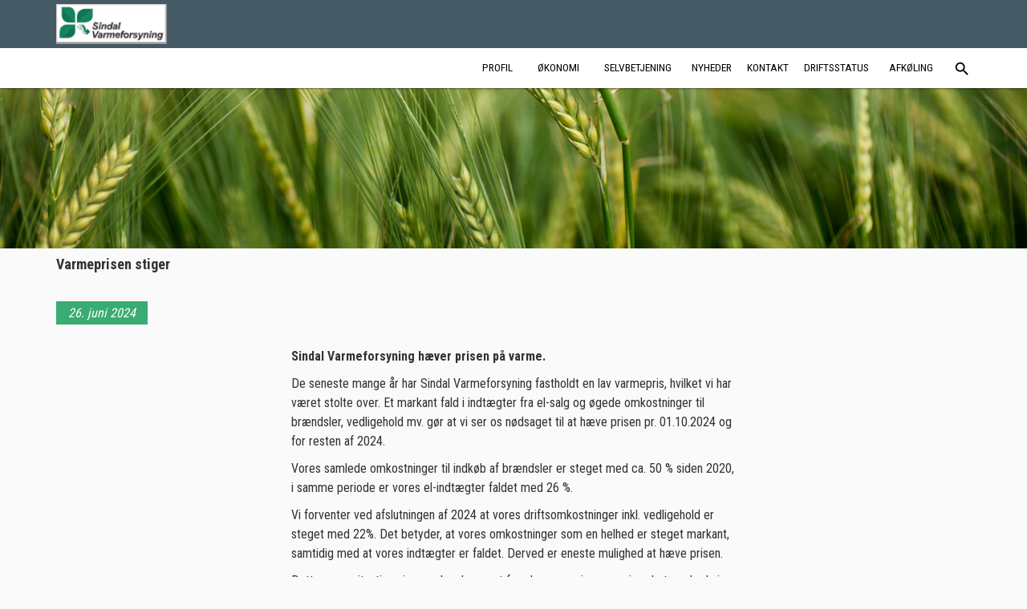

--- FILE ---
content_type: text/html; charset=utf-8
request_url: https://www.sindal-varmeforsyning.dk/nyheder/varmeprisen-stiger/
body_size: 63501
content:


<!DOCTYPE html>
<html lang="da">
<head>
  <meta http-equiv="content-type" content="text/html; charset=UTF-8">
  <meta charset="utf-8">
  <meta http-equiv="X-UA-Compatible" content="IE=edge">
  <meta name="viewport" content="width=device-width, initial-scale=1, viewport-fit=cover">

  <link rel="apple-touch-icon" sizes="180x180" href="/images/favicon/forsyning-web/apple-touch-icon.png">
  <link rel="icon" type="image/png" sizes="32x32" href="/images/favicon/forsyning-web/favicon-32x32.png">
  <link rel="icon" type="image/png" sizes="16x16" href="/images/favicon/forsyning-web/favicon-16x16.png">
  <link rel="manifest" href="/images/favicon/forsyning-web/site.webmanifest">
  <link rel="mask-icon" color="#89be44" href="/images/favicon/forsyning-web/safari-pinned-tab.svg">
  <link rel="shortcut icon" href="/images/favicon/forsyning-web/favicon.ico?v=2">
  <meta name="msapplication-TileColor" content="#da532c">
  <meta name="theme-color" content="#ffffff">
  

  <dffedb-cookie-consent version="2.0" page-reload="false"></dffedb-cookie-consent>

    <title>Varmeprisen stiger</title>
  <meta name="description" content="  Sindal Varmeforsyning h&#xE6;ver prisen p&#xE5; varme.  &#xA; De seneste mange &#xE5;r har Sindal Varmeforsyning fastholdt en lav varmepris, hvilket vi har v&#xE6;ret st..." />
  <meta property="og:title" content="Varmeprisen stiger" />
  <meta property="og:description" content="  Sindal Varmeforsyning h&#xE6;ver prisen p&#xE5; varme.  &#xA; De seneste mange &#xE5;r har Sindal Varmeforsyning fastholdt en lav varmepris, hvilket vi har v&#xE6;ret st..." />
  <meta property="og:image" content="https://www.sindal-varmeforsyning.dk/media/3528/groent-korn.jpg" />
  <meta name="robots" content="noindex" />


  

<!-- Matomo -->
<script>
    var _paq = window._paq = window._paq || [];
    /* tracker methods like "setCustomDimension" should be called before "trackPageView" */
    _paq.push(['trackPageView']);
    _paq.push(['enableLinkTracking']);
    (function () {
            _paq.push(['setTrackerUrl', '//matomo.eforsyning.dk/' + 'matomo.php']);
            _paq.push(['setSiteId', '2650'])

            var d = document, g = d.createElement('script'), s = d.getElementsByTagName('script')[0];
            g.async = true; g.src = '//matomo.eforsyning.dk/' + 'matomo.js'; s.parentNode.insertBefore(g, s);
    })();
</script>


  


  <link rel="stylesheet" href="https://fonts.googleapis.com/icon?family=Material&#x2B;Icons">
  <script type="text/javascript" src="//ajax.googleapis.com/ajax/libs/jquery/2.2.4/jquery.min.js"></script>
    <script>
        if (typeof navigator.serviceWorker !== 'undefined') {
            navigator.serviceWorker.register('/service-worker.js')
        }
    </script>

  <link rel="stylesheet" type="text/css" href="/styles/fonts/styles.css" />
  <link rel="stylesheet" type="text/css" href="/styles/css/jquery.fancybox.css" />
  <link rel="stylesheet" type="text/css" href="/styles/css/font-awesome.css" />
  <link rel="stylesheet" type="text/css" href="/styles/css/forsyning-web.css" />


  

    <link rel="stylesheet" href="/dist/e-forsyning/jasmin1.css" />
  <link rel="stylesheet" type="text/css" href="//fonts.googleapis.com/css?family=Roboto:300,400,500|Roboto+Condensed:300,500,700,regular|PT+Sans+Narrow:regular"><style>body {font-family: 'Roboto Condensed';font-weight: regular;}h1, h2, h3, h4, h5, .custom-footer-overskrift, #top-navbar a {font-family: 'Roboto Condensed';font-weight: 700;}#top-navbar a, #top-navbar span:not(.fa), .megamenu-pagetitle  {font-family: 'PT Sans Narrow';font-weight: 400 !important;}#TopMenuBar ul {text-transform: uppercase;}.navbar-logo span, .navbar-logo img { color: #ffffff }.nav-mobile .eforsyning-logged-off > a { background-color: #39ac73 !important; color: #ffffff !important; }#TopMenuBar nav li.level-0 > a > span:after, #TopMenuBar nav li.level-0 > button > span:after { border-color: #39ac73; }.color1 {   color: #39ac73 !important;} .bordercolor1 {   border-color: #39ac73 !important;} .borderbottomcolor1:hover, .borderbottomcolor1:active, .borderbottomcolor1:focus {   border-bottom-color: #39ac73 !important;} .megamenu-color1:hover, .megamenu-color1:active, .megamenu-color1:focus {   background-color: #39ac73 !important;} .backgroundcolor1 {   background-color: #39ac73 !important;   color: #ffffff !important;}.bordercolordarker1 {   border-color: #339A67 !important;} .colordarkest1 {   color: #2D895C !important;} .bordercolordarkest1 {   border-color: #2D895C !important;} .backgroundcolordarkest1 {   background-color: #2D895C !important;} .btn-background1 {background-color: #39ac73;border-color: #39ac73;border-radius: 0;} .btn-background1:hover, .btn-background1:focus, .btn-background1:active, .btn-background1.active {background-color: #339A67;border-color: #339A67;} .btn-color1, a.btn-color1 {color: #39ac73 !important;} .color2 {   color: #455a64 !important;} .bordercolor2 {   border-color: #455a64 !important;} .borderbottomcolor2:hover, .borderbottomcolor2:active, .borderbottomcolor2:focus {   border-bottom-color: #455a64 !important;} .megamenu-color2:hover, .megamenu-color2:active, .megamenu-color2:focus {   background-color: #455a64 !important;} .backgroundcolor2 {   background-color: #455a64 !important;   color: #ffffff !important;}.bordercolordarker2 {   border-color: #3E515A !important;} .colordarkest2 {   color: #374850 !important;} .bordercolordarkest2 {   border-color: #374850 !important;} .backgroundcolordarkest2 {   background-color: #374850 !important;} .btn-background2 {background-color: #455a64;border-color: #455a64;border-radius: 0;} .btn-background2:hover, .btn-background2:focus, .btn-background2:active, .btn-background2.active {background-color: #3E515A;border-color: #3E515A;} .btn-color2, a.btn-color2 {color: #455a64 !important;} .color3 {   color: #607D8B !important;} .bordercolor3 {   border-color: #607D8B !important;} .borderbottomcolor3:hover, .borderbottomcolor3:active, .borderbottomcolor3:focus {   border-bottom-color: #607D8B !important;} .megamenu-color3:hover, .megamenu-color3:active, .megamenu-color3:focus {   background-color: #607D8B !important;} .backgroundcolor3 {   background-color: #607D8B !important;   color: #ffffff !important;}.bordercolordarker3 {   border-color: #56707D !important;} .colordarkest3 {   color: #4C646F !important;} .bordercolordarkest3 {   border-color: #4C646F !important;} .backgroundcolordarkest3 {   background-color: #4C646F !important;} .btn-background3 {background-color: #607D8B;border-color: #607D8B;border-radius: 0;} .btn-background3:hover, .btn-background3:focus, .btn-background3:active, .btn-background3.active {background-color: #56707D;border-color: #56707D;} .btn-color3, a.btn-color3 {color: #607D8B !important;} .color4 {   color: #ebf1c7 !important;} .bordercolor4 {   border-color: #ebf1c7 !important;} .borderbottomcolor4:hover, .borderbottomcolor4:active, .borderbottomcolor4:focus {   border-bottom-color: #ebf1c7 !important;} .megamenu-color4:hover, .megamenu-color4:active, .megamenu-color4:focus {   background-color: #ebf1c7 !important;} .backgroundcolor4 {   background-color: #ebf1c7 !important;   color: #000000 !important;}.bordercolordarker4 {   border-color: #D3D8B3 !important;} .colordarkest4 {   color: #BCC09F !important;} .bordercolordarkest4 {   border-color: #BCC09F !important;} .backgroundcolordarkest4 {   background-color: #BCC09F !important;} .btn-background4 {background-color: #ebf1c7;border-color: #ebf1c7;border-radius: 0;} .btn-background4:hover, .btn-background4:focus, .btn-background4:active, .btn-background4.active {background-color: #D3D8B3;border-color: #D3D8B3;} .btn-color4, a.btn-color4 {color: #ebf1c7 !important;} .color5 {   color: #d7992c !important;} .bordercolor5 {   border-color: #d7992c !important;} .borderbottomcolor5:hover, .borderbottomcolor5:active, .borderbottomcolor5:focus {   border-bottom-color: #d7992c !important;} .megamenu-color5:hover, .megamenu-color5:active, .megamenu-color5:focus {   background-color: #d7992c !important;} .backgroundcolor5 {   background-color: #d7992c !important;   color: #000000 !important;}.bordercolordarker5 {   border-color: #C18927 !important;} .colordarkest5 {   color: #AC7A23 !important;} .bordercolordarkest5 {   border-color: #AC7A23 !important;} .backgroundcolordarkest5 {   background-color: #AC7A23 !important;} .btn-background5 {background-color: #d7992c;border-color: #d7992c;border-radius: 0;} .btn-background5:hover, .btn-background5:focus, .btn-background5:active, .btn-background5.active {background-color: #C18927;border-color: #C18927;} .btn-color5, a.btn-color5 {color: #d7992c !important;} .color6 {   color: #f9f9f9 !important;} .bordercolor6 {   border-color: #f9f9f9 !important;} .borderbottomcolor6:hover, .borderbottomcolor6:active, .borderbottomcolor6:focus {   border-bottom-color: #f9f9f9 !important;} .megamenu-color6:hover, .megamenu-color6:active, .megamenu-color6:focus {   background-color: #f9f9f9 !important;} .backgroundcolor6 {   background-color: #f9f9f9 !important;   color: #000000 !important;}.bordercolordarker6 {   border-color: #E0E0E0 !important;} .colordarkest6 {   color: #C7C7C7 !important;} .bordercolordarkest6 {   border-color: #C7C7C7 !important;} .backgroundcolordarkest6 {   background-color: #C7C7C7 !important;} .btn-background6 {background-color: #f9f9f9;border-color: #f9f9f9;border-radius: 0;} .btn-background6:hover, .btn-background6:focus, .btn-background6:active, .btn-background6.active {background-color: #E0E0E0;border-color: #E0E0E0;} .btn-color6, a.btn-color6 {color: #f9f9f9 !important;} .color7 {   color: #d9d9d9 !important;} .bordercolor7 {   border-color: #d9d9d9 !important;} .borderbottomcolor7:hover, .borderbottomcolor7:active, .borderbottomcolor7:focus {   border-bottom-color: #d9d9d9 !important;} .megamenu-color7:hover, .megamenu-color7:active, .megamenu-color7:focus {   background-color: #d9d9d9 !important;} .backgroundcolor7 {   background-color: #d9d9d9 !important;   color: #000000 !important;}.bordercolordarker7 {   border-color: #C3C3C3 !important;} .colordarkest7 {   color: #ADADAD !important;} .bordercolordarkest7 {   border-color: #ADADAD !important;} .backgroundcolordarkest7 {   background-color: #ADADAD !important;} .btn-background7 {background-color: #d9d9d9;border-color: #d9d9d9;border-radius: 0;} .btn-background7:hover, .btn-background7:focus, .btn-background7:active, .btn-background7.active {background-color: #C3C3C3;border-color: #C3C3C3;} .btn-color7, a.btn-color7 {color: #d9d9d9 !important;} .color8 {   color: #b9b9b9 !important;} .bordercolor8 {   border-color: #b9b9b9 !important;} .borderbottomcolor8:hover, .borderbottomcolor8:active, .borderbottomcolor8:focus {   border-bottom-color: #b9b9b9 !important;} .megamenu-color8:hover, .megamenu-color8:active, .megamenu-color8:focus {   background-color: #b9b9b9 !important;} .backgroundcolor8 {   background-color: #b9b9b9 !important;   color: #000000 !important;}.bordercolordarker8 {   border-color: #A6A6A6 !important;} .colordarkest8 {   color: #949494 !important;} .bordercolordarkest8 {   border-color: #949494 !important;} .backgroundcolordarkest8 {   background-color: #949494 !important;} .btn-background8 {background-color: #b9b9b9;border-color: #b9b9b9;border-radius: 0;} .btn-background8:hover, .btn-background8:focus, .btn-background8:active, .btn-background8.active {background-color: #A6A6A6;border-color: #A6A6A6;} .btn-color8, a.btn-color8 {color: #b9b9b9 !important;} .color9 {   color: #fafafa !important;} .bordercolor9 {   border-color: #fafafa !important;} .borderbottomcolor9:hover, .borderbottomcolor9:active, .borderbottomcolor9:focus {   border-bottom-color: #fafafa !important;} .megamenu-color9:hover, .megamenu-color9:active, .megamenu-color9:focus {   background-color: #fafafa !important;} .backgroundcolor9 {   background-color: #fafafa !important;   color: #000000 !important;}.bordercolordarker9 {   border-color: #E1E1E1 !important;} .colordarkest9 {   color: #C8C8C8 !important;} .bordercolordarkest9 {   border-color: #C8C8C8 !important;} .backgroundcolordarkest9 {   background-color: #C8C8C8 !important;} .btn-background9 {background-color: #fafafa;border-color: #fafafa;border-radius: 0;} .btn-background9:hover, .btn-background9:focus, .btn-background9:active, .btn-background9.active {background-color: #E1E1E1;border-color: #E1E1E1;} .btn-color9, a.btn-color9 {color: #fafafa !important;} .color10 {   color: #000000 !important;} .bordercolor10 {   border-color: #000000 !important;} .borderbottomcolor10:hover, .borderbottomcolor10:active, .borderbottomcolor10:focus {   border-bottom-color: #000000 !important;} .megamenu-color10:hover, .megamenu-color10:active, .megamenu-color10:focus {   background-color: #000000 !important;} .backgroundcolor10 {   background-color: #000000 !important;   color: #ffffff !important;}.bordercolordarker10 {   border-color: #000000 !important;} .colordarkest10 {   color: #000000 !important;} .bordercolordarkest10 {   border-color: #000000 !important;} .backgroundcolordarkest10 {   background-color: #000000 !important;} .btn-background10 {background-color: #000000;border-color: #000000;border-radius: 0;} .btn-background10:hover, .btn-background10:focus, .btn-background10:active, .btn-background10.active {background-color: #000000;border-color: #000000;} .btn-color10, a.btn-color10 {color: #000000 !important;} </style>
</head>
<body ng-app="dffedb" class="is-web has-web has-eforsyning">

  <div class="body">
    

<header id="TopLogoBar" class="backgroundcolor2" role="banner" aria-label="Top banner" aria-label="Top navigation">
  <div class="body-content">
    

<a class="navbar-logo" href="https://www.sindal-varmeforsyning.dk/">
  <span class="image-align-helper"></span>
        <img src="/media/51082/logo-lille.png?height=65" alt="Sindal Varmeforsyning A.m.b.a." class="logo img-responsive" />
</a>

      <dffedb-driftsstatus-knap 
            class="backgroundcolor2"
            driftsstatusforstyrrelsertekst="Du kan i &#xF8;jeblikket opleve driftsforstyrrelser"
            driftsstatusingenforstyrrelsertekst="Der er ingen kendte driftsforstyrrelser">
      </dffedb-driftsstatus-knap>
    <e-forsyning-logind-knap class="backgroundcolor1"></e-forsyning-logind-knap>
  </div>
</header>

    

  <div id="TopMenuBar" role="navigation" aria-label="Primary">
    <div class="body-content">
      <nav>
        <ul class="level-0">
          
      <li class="nav-item nav-dropdown internal-node level-0 " >
                    <button id="Profil" type="button" onclick="toggleMenu(Profil)" onfocusout="addFocusOutListener()" aria-label="Profil" aria-expanded="false" aria-haspopup="true">
                        <span>
                            
                            <span class="nav-label">Profil</span>
                        </span>
                    </button>
          <div class="nav-invisible-overlay"></div>
                    <div id="Profil-dropdown-content" aria-labelledby="Profil-id" class="nav-dropdown-menu" role="group">
                        <span id="Profil-id">Profil</span>
      <ul class="level-1 children-7">
      <li class="nav-item leaf-node level-1 " >
                    <a href="https://www.sindal-varmeforsyning.dk/profil/om-os/#/"   aria-label="Om os" class="menu-item-link">
                    
                        <span>
                            
                            <span class="nav-label">Om os</span>
                        </span>
                    </a>
      </li>
      <li class="nav-item leaf-node level-1 " >
                    <a href="https://www.sindal-varmeforsyning.dk/profil/medarbejdere/#/"   aria-label="Medarbejdere" class="menu-item-link">
                    
                        <span>
                            
                            <span class="nav-label">Medarbejdere</span>
                        </span>
                    </a>
      </li>
      <li class="nav-item leaf-node level-1 " >
                    <a href="https://www.sindal-varmeforsyning.dk/profil/bestyrelsen/#/"   aria-label="Bestyrelsen" class="menu-item-link">
                    
                        <span>
                            
                            <span class="nav-label">Bestyrelsen</span>
                        </span>
                    </a>
      </li>
      <li class="nav-item leaf-node level-1 " >
                    <a href="https://www.sindal-varmeforsyning.dk/profil/vedtaegter-og-bestemmelser/#/"   aria-label="Vedt&#xE6;gter og bestemmelser" class="menu-item-link">
                    
                        <span>
                            
                            <span class="nav-label">Vedtægter og bestemmelser</span>
                        </span>
                    </a>
      </li>
      <li class="nav-item leaf-node level-1 " >
                    <a href="https://www.sindal-varmeforsyning.dk/profil/billedgalleri/#/"   aria-label="Billedgalleri" class="menu-item-link">
                    
                        <span>
                            
                            <span class="nav-label">Billedgalleri</span>
                        </span>
                    </a>
      </li>
      <li class="nav-item leaf-node level-1 " >
                    <a href="https://www.sindal-varmeforsyning.dk/profil/mission-vaerdier-vision/#/"   aria-label="Mission, V&#xE6;rdier &amp; Vision" class="menu-item-link">
                    
                        <span>
                            
                            <span class="nav-label">Mission, Værdier & Vision</span>
                        </span>
                    </a>
      </li>
      <li class="nav-item leaf-node level-1 " >
                    <a href="https://www.sindal-varmeforsyning.dk/profil/baeredygtighed/#/"   aria-label="B&#xE6;redygtighed" class="menu-item-link">
                    
                        <span>
                            
                            <span class="nav-label">Bæredygtighed</span>
                        </span>
                    </a>
      </li>
      </ul>
      <ul class="level-1 children-7">
      <li class="nav-item nav-dropdown internal-node level-1 " >
                    <div class="menu-item-label">
                        <span>
                            
                            <span class="nav-label">Bestyrelses referater</span>
                        </span>
                    </div>
          <div class="nav-invisible-overlay"></div>
                    <div id="Bestyrelses-referater-dropdown-content" aria-labelledby="Bestyrelses-referater-id" class="nav-dropdown-menu" role="group">
                        <span id="Bestyrelses-referater-id">Bestyrelses referater</span>
      <ul class="level-2 children-7">
      <li class="nav-item leaf-node level-2 " >
                    <a href="https://www.sindal-varmeforsyning.dk/profil/bestyrelses-referater/2025/#/"   aria-label="2025" class="menu-item-link">
                    
                        <span>
                            
                            <span class="nav-label">2025</span>
                        </span>
                    </a>
      </li>
      <li class="nav-item leaf-node level-2 " >
                    <a href="https://www.sindal-varmeforsyning.dk/profil/bestyrelses-referater/2024/#/"   aria-label="2024" class="menu-item-link">
                    
                        <span>
                            
                            <span class="nav-label">2024</span>
                        </span>
                    </a>
      </li>
      <li class="nav-item leaf-node level-2 " >
                    <a href="https://www.sindal-varmeforsyning.dk/profil/bestyrelses-referater/2023/#/"   aria-label="2023" class="menu-item-link">
                    
                        <span>
                            
                            <span class="nav-label">2023</span>
                        </span>
                    </a>
      </li>
      <li class="nav-item leaf-node level-2 " >
                    <a href="https://www.sindal-varmeforsyning.dk/profil/bestyrelses-referater/2022/#/"   aria-label="2022" class="menu-item-link">
                    
                        <span>
                            
                            <span class="nav-label">2022</span>
                        </span>
                    </a>
      </li>
      <li class="nav-item leaf-node level-2 " >
                    <a href="https://www.sindal-varmeforsyning.dk/profil/bestyrelses-referater/2021/#/"   aria-label="2021" class="menu-item-link">
                    
                        <span>
                            
                            <span class="nav-label">2021</span>
                        </span>
                    </a>
      </li>
      <li class="nav-item leaf-node level-2 " >
                    <a href="https://www.sindal-varmeforsyning.dk/profil/bestyrelses-referater/2020/#/"   aria-label="2020" class="menu-item-link">
                    
                        <span>
                            
                            <span class="nav-label">2020</span>
                        </span>
                    </a>
      </li>
      <li class="nav-item leaf-node level-2 " >
                    <a href="https://www.sindal-varmeforsyning.dk/profil/bestyrelses-referater/2019/#/"   aria-label="2019" class="menu-item-link">
                    
                        <span>
                            
                            <span class="nav-label">2019</span>
                        </span>
                    </a>
      </li>
      </ul>
          </div>
      </li>
      <li class="nav-item nav-dropdown internal-node level-1 " >
                    <div class="menu-item-label">
                        <span>
                            
                            <span class="nav-label">Generalforsamlinger</span>
                        </span>
                    </div>
          <div class="nav-invisible-overlay"></div>
                    <div id="Generalforsamlinger-dropdown-content" aria-labelledby="Generalforsamlinger-id" class="nav-dropdown-menu" role="group">
                        <span id="Generalforsamlinger-id">Generalforsamlinger</span>
      <ul class="level-2 children-1">
      <li class="nav-item leaf-node level-2 " >
                    <a href="https://www.sindal-varmeforsyning.dk/profil/generalforsamlinger/referat-generalforsamling/#/"   aria-label="Referat generalforsamling" class="menu-item-link">
                    
                        <span>
                            
                            <span class="nav-label">Referat generalforsamling</span>
                        </span>
                    </a>
      </li>
      </ul>
          </div>
      </li>
      </ul>
          </div>
      </li>
      <li class="nav-item nav-dropdown internal-node level-0 " >
                    <button id="&#xD8;konomi" type="button" onclick="toggleMenu(&#xD8;konomi)" onfocusout="addFocusOutListener()" aria-label="&#xD8;konomi" aria-expanded="false" aria-haspopup="true">
                        <span>
                            
                            <span class="nav-label">Økonomi</span>
                        </span>
                    </button>
          <div class="nav-invisible-overlay"></div>
                    <div id="&#xD8;konomi-dropdown-content" aria-labelledby="&#xD8;konomi-id" class="nav-dropdown-menu" role="group">
                        <span id="&#xD8;konomi-id">Økonomi</span>
      <ul class="level-1 children-2">
      <li class="nav-item leaf-node level-1 " >
                    <a href="https://www.sindal-varmeforsyning.dk/oekonomi/priser/#/"   aria-label="Priser" class="menu-item-link">
                    
                        <span>
                            
                            <span class="nav-label">Priser</span>
                        </span>
                    </a>
      </li>
      <li class="nav-item leaf-node level-1 " >
                    <a href="https://www.sindal-varmeforsyning.dk/oekonomi/aarsregnskab/#/"   aria-label="&#xC5;rsregnskab" class="menu-item-link">
                    
                        <span>
                            
                            <span class="nav-label">Årsregnskab</span>
                        </span>
                    </a>
      </li>
      </ul>
          </div>
      </li>
      <li class="nav-item nav-dropdown internal-node level-0 " >
                    <button id="Selvbetjening" type="button" onclick="toggleMenu(Selvbetjening)" onfocusout="addFocusOutListener()" aria-label="Selvbetjening" aria-expanded="false" aria-haspopup="true">
                        <span>
                            
                            <span class="nav-label">Selvbetjening</span>
                        </span>
                    </button>
          <div class="nav-invisible-overlay"></div>
                    <div id="Selvbetjening-dropdown-content" aria-labelledby="Selvbetjening-id" class="nav-dropdown-menu" role="group">
                        <span id="Selvbetjening-id">Selvbetjening</span>
      <ul class="level-1 children-8">
      <li class="nav-item leaf-node level-1 " >
                    <a href="https://www.sindal-varmeforsyning.dk/selvbetjening/download-app/#/"   aria-label="Download app" class="menu-item-link">
                    
                        <span>
                            
                            <span class="nav-label">Download app</span>
                        </span>
                    </a>
      </li>
      <li class="nav-item leaf-node level-1 " >
                    <a href="https://www.sindal-varmeforsyning.dk/selvbetjening/tilmelding-til-betalingsservice/#/"   aria-label="Tilmelding til betalingsservice" class="menu-item-link">
                    
                        <span>
                            
                            <span class="nav-label">Tilmelding til betalingsservice</span>
                        </span>
                    </a>
      </li>
      <li class="nav-item leaf-node level-1 " >
                    <a href="https://www.sindal-varmeforsyning.dk/selvbetjening/meld-flytning/#/"   aria-label="Meld flytning" class="menu-item-link">
                    
                        <span>
                            
                            <span class="nav-label">Meld flytning</span>
                        </span>
                    </a>
      </li>
      <li class="nav-item leaf-node level-1 " >
                    <a href="https://www.sindal-varmeforsyning.dk/selvbetjening/betjening-af-fjernvarmemaaleren/#/" target=&quot;_blank&quot;  aria-label="Betjening af fjernvarmem&#xE5;leren" class="menu-item-link">
                    
                        <span>
                            
                            <span class="nav-label">Betjening af fjernvarmemåleren</span>
                        </span>
                    </a>
      </li>
      <li class="nav-item leaf-node level-1 " >
                    <a href="https://www.sindal-varmeforsyning.dk/selvbetjening/installationsvejledninger/#/"   aria-label="Installationsvejledninger" class="menu-item-link">
                    
                        <span>
                            
                            <span class="nav-label">Installationsvejledninger</span>
                        </span>
                    </a>
      </li>
      <li class="nav-item leaf-node level-1 " >
                    <a href="https://www.sindal-varmeforsyning.dk/selvbetjening/sms-service/#/"   aria-label="SMS Service" class="menu-item-link">
                    
                        <span>
                            
                            <span class="nav-label">SMS Service</span>
                        </span>
                    </a>
      </li>
      <li class="nav-item leaf-node level-1 " >
                    <a href="https://www.sindal-varmeforsyning.dk/selvbetjening/klagevejledning/#/" target=&quot;_blank&quot;  aria-label="Klagevejledning" class="menu-item-link">
                    
                        <span>
                            
                            <span class="nav-label">Klagevejledning</span>
                        </span>
                    </a>
      </li>
      <li class="nav-item leaf-node level-1 " >
                    <a href="https://www.sindal-varmeforsyning.dk/selvbetjening/selvbetjening-eforsyning/#/"   aria-label="Selvbetjening eForsyning" class="menu-item-link">
                    
                        <span>
                            
                            <span class="nav-label">Selvbetjening eForsyning</span>
                        </span>
                    </a>
      </li>
      </ul>
          </div>
      </li>
      <li class="nav-item leaf-node level-0 " >
                    <a href="https://www.sindal-varmeforsyning.dk/nyheder/#/"   aria-label="Nyheder" class="menu-item-link">
                    
                        <span>
                            
                            <span class="nav-label">Nyheder</span>
                        </span>
                    </a>
      </li>
      <li class="nav-item leaf-node level-0 " >
                    <a href="https://www.sindal-varmeforsyning.dk/kontakt/#/"   aria-label="Kontakt" class="menu-item-link">
                    
                        <span>
                            
                            <span class="nav-label">Kontakt</span>
                        </span>
                    </a>
      </li>
      <li class="nav-item leaf-node level-0 " >
                    <a href="https://www.sindal-varmeforsyning.dk/driftsstatus/#/"   aria-label="Driftsstatus" class="menu-item-link">
                    
                        <span>
                            
                            <span class="nav-label">Driftsstatus</span>
                        </span>
                    </a>
      </li>
      <li class="nav-item nav-dropdown internal-node level-0 " >
                    <button id="Afk&#xF8;ling" type="button" onclick="toggleMenu(Afk&#xF8;ling)" onfocusout="addFocusOutListener()" aria-label="Afk&#xF8;ling" aria-expanded="false" aria-haspopup="true">
                        <span>
                            
                            <span class="nav-label">Afkøling</span>
                        </span>
                    </button>
          <div class="nav-invisible-overlay"></div>
                    <div id="Afk&#xF8;ling-dropdown-content" aria-labelledby="Afk&#xF8;ling-id" class="nav-dropdown-menu" role="group">
                        <span id="Afk&#xF8;ling-id">Afkøling</span>
      <ul class="level-1 children-4">
      <li class="nav-item leaf-node level-1 " >
                    <a href="https://www.sindal-varmeforsyning.dk/afkoeling/informationsmoede-410-2022/#/"   aria-label="Informationsm&#xF8;de 4/10-2022" class="menu-item-link">
                    
                        <span>
                            
                            <span class="nav-label">Informationsmøde 4/10-2022</span>
                        </span>
                    </a>
      </li>
      <li class="nav-item leaf-node level-1 " >
                    <a href="https://www.sindal-varmeforsyning.dk/afkoeling/simple-ting-der-faar-dit-anlaeg-til-at-koere-optimalt/#/"   aria-label="Simple ting der f&#xE5;r dit anl&#xE6;g til at k&#xF8;re optimalt" class="menu-item-link">
                    
                        <span>
                            
                            <span class="nav-label">Simple ting der får dit anlæg til at køre optimalt</span>
                        </span>
                    </a>
      </li>
      <li class="nav-item leaf-node level-1 " >
                    <a href="https://www.sindal-varmeforsyning.dk/afkoeling/saadan-renser-du-dit-snavsfilter/#/"   aria-label="S&#xE5;dan renser du dit snavsfilter" class="menu-item-link">
                    
                        <span>
                            
                            <span class="nav-label">Sådan renser du dit snavsfilter</span>
                        </span>
                    </a>
      </li>
      <li class="nav-item leaf-node level-1 " >
                    <a href="https://www.sindal-varmeforsyning.dk/afkoeling/afkoelingsskema/#/"   aria-label="Afk&#xF8;lingsskema" class="menu-item-link">
                    
                        <span>
                            
                            <span class="nav-label">Afkølingsskema</span>
                        </span>
                    </a>
      </li>
      </ul>
          </div>
      </li>
      <li class="nav-item leaf-node level-0 search" >
                    <a href="https://www.sindal-varmeforsyning.dk/soeg/"   aria-label="S&#xF8;g" class="menu-item-link">
                    
                        <span>
                            <svg style='width: 1.6em; height: 1.6em' viewBox='0 0 24 24'><path fill='currentColor' d='M9.5,3A6.5,6.5 0 0,1 16,9.5C16,11.11 15.41,12.59 14.44,13.73L14.71,14H15.5L20.5,19L19,20.5L14,15.5V14.71L13.73,14.44C12.59,15.41 11.11,16 9.5,16A6.5,6.5 0 0,1 3,9.5A6.5,6.5 0 0,1 9.5,3M9.5,5C7,5 5,7 5,9.5C5,12 7,14 9.5,14C12,14 14,12 14,9.5C14,7 12,5 9.5,5Z' />
                            <span class="nav-label"></span>
                        </span>
                    </a>
      </li>



    <script type="text/javascript">
        function toggleMenu(id) {
            if (!id) return;
            const navItems = document.querySelectorAll('.is-open');
            id.parentElement.classList.toggle('is-open');
            id.ariaExpanded = id.parentElement.classList.contains('is-open');
            navItems.forEach(item => {
                item.classList.remove('is-open');
                item.children[0].ariaExpanded = false;
            });

            setupNavigation(id);
        }

        function addFocusOutListener() {
            const element = document.querySelector('.is-open');
            if (element) {
                element.addEventListener('focusout', function (event) {
                    // Use setTimeout to wait until the focus has fully moved to the new element
                    setTimeout(() => {
                        if (!element.contains(document.activeElement)) {
                            element.classList.remove("is-open");
                            element.children[0].ariaExpanded = false;
                        }
                    }, 0);
                });
            }
        }

        function setupNavigation(id) {
            var dropdownMenu = id.parentElement.querySelector(`.nav-dropdown-menu`);

            var focusableElements = dropdownMenu.querySelectorAll('button, [href], input, select, textarea, [tabindex]:not([tabindex="-1"])');
            var focusableElementsArray = Array.prototype.slice.call(focusableElements);

            // Listen for keydown event
            dropdownMenu.addEventListener('keydown', function (event) {
                var index = focusableElementsArray.indexOf(document.activeElement);

                if (event.key === 'ArrowUp' || event.key === "ArrowLeft") {
                    event.preventDefault();
                    focusableElementsArray[(index - 1 + focusableElementsArray.length) % focusableElementsArray.length].focus();
                }
                else if (event.key === 'ArrowDown' || event.key === "ArrowRight") {
                    event.preventDefault();
                    focusableElementsArray[(index + 1) % focusableElementsArray.length].focus();
                }
            });
        }

    </script>

          <li class="nav-backdrop"></li>
        </ul>
      </nav>
    </div>
  </div>


    <app-root></app-root>

    <div id="content">
      

 
      

<section class="contentpage">
  
  <div class="topbanner  page__banner__medium topbanner__inverttext" style="background-image:url(&#x27;/media/3528/groent-korn.jpg?rxy=0.807799442896936,0.9665271966527197&amp;width=1600&amp;height=500&amp;v=1daab83753d5470&#x27;);">
    <div class="container">
      <div class="row">
        <div class="col-md-12 topbanner__content">
        </div>
      </div>
    </div>
  </div>

  




  <div class="container">
    <h4 class="sideoverskrift">Varmeprisen stiger</h4>
    <div class="container">
      <div class="nyhed__date">
        <span class="backgroundcolor1">
          26. juni 2024
        </span>
      </div>
    </div>
  </div>



    <div class="container-margin       " style=" ">

    <div class="container"
       data-content-element-type-alias="BlockGridLayout_255025"
       data-content-element-type-key="c7f93288-041c-337c-9ecd-f6ba3e0560e3"
       data-element-udi="umb://element/b3581e5a856544528a9d44de22b3e5ee"
       data-col-span="12"
       data-row-span="1"
       style=" --umb-block-grid--item-column-span: 12; --umb-block-grid--item-row-span: 1">
      




<div class="row" style="--umb-block-grid--area-grid-columns: 12;">
<div class="col-md-12">
    <div class="row clearfix">

<div class="col-md-3 column block-padding"
     data-area-col-span="3"
     data-area-row-span="1"
     data-area-alias="area_0"
     style="--umb-block-grid--grid-columns: 3;--umb-block-grid--area-column-span: 3; --umb-block-grid--area-row-span: 1;">
     <div style="position: relative;" class="container-padding__top__normal container-padding__bottom__none">
        

     </div>
</div>

<div class="col-md-6 column block-padding"
     data-area-col-span="6"
     data-area-row-span="1"
     data-area-alias="area_1"
     style="--umb-block-grid--grid-columns: 6;--umb-block-grid--area-column-span: 6; --umb-block-grid--area-row-span: 1;">
     <div style="position: relative;" class="container-padding__top__normal container-padding__bottom__none">
        

  <div class=" "
       data-content-element-type-alias="BlockElement_rte"
       data-content-element-type-key="48ba1fc4-8797-3f42-abb4-d8c392623022"
       data-element-udi="umb://element/5ad52037d5044b92b3dfa85db8e31216"
       data-col-span="6"
       data-row-span="1"
       style="--umb-block-grid--item-column-span: 6; --umb-block-grid--item-row-span: 1;">




<p class="MsoNormal"><strong>Sindal Varmeforsyning hæver prisen på varme.</strong></p>
<p class="MsoNormal">De seneste mange år har Sindal Varmeforsyning fastholdt en lav varmepris, hvilket vi har været stolte over. Et markant fald i indtægter fra el-salg og øgede omkostninger til brændsler, vedligehold mv. gør at vi ser os nødsaget til at hæve prisen pr. 01.10.2024 og for resten af 2024.</p>
<p class="MsoNormal">Vores samlede omkostninger til indkøb af brændsler er steget med ca. 50 % siden 2020, i samme periode er vores el-indtægter faldet med 26 %.</p>
<p class="MsoNormal">Vi forventer ved afslutningen af 2024 at vores driftsomkostninger inkl. vedligehold er steget med 22%. Det betyder, at vores omkostninger som en helhed er steget markant, samtidig med at vores indtægter er faldet. Derved er eneste mulighed at hæve prisen.</p>
<p class="MsoNormal">Dette er en situation vi gerne havde været foruden, men vi er oppe imod et marked vi ikke selv har indflydelse på. Vi har været på forkant med at investere i den grønne omstilling. <br>I 2023 kom 97,4% af vores produktion fra vedvarende energikilder. Havde vi ikke foretaget disse investeringer, havde vores prisniveau været højere.</p>
<p class="MsoNormal">Det betyder, at et standardhus på 130 m<sup>2</sup> og 18,1 MWh kommer til at koste 21.950 kr. mod forventet 16.986 kr. en stigning på 4.964 kr. Den variable pris er 705 kr./MWh inkl. moms frem til og med 30.09.2024, hvorefter den stiger til 1.500 kr./MWh inkl. moms. Det er vigtigt at understrege at det er et forventet resultat, men vi reagerer på de data vi har for de første 5 måneder af året.<br>Derfor hæves aconto rate 4 og 5 med 100 % og endelig opgørelse kommer med årsopgørelsen januar 2025. For os er det rettidig omhu at reagere, når virkeligheden ændrer sig så voldsomt fra vores budget. Det er langt over det niveau vi har været vant til og denne stigning vil kunne mærkes.  Vi har en klar forventning om at 2025 kommer tilbage i niveau som 2024.</p>
<p class="MsoNormal">I 2023 og 2024 har vi investeret i el-kedel, akkumuleringstank og fået flere forbruger bl.a. i Astrup – disse investeringer påvirker ikke vores regnskab, da disse først påbegyndes afskrivning når de er idriftsat. Det har altså ikke indflydelse på den forestående prisstigning.</p>
<p class="MsoNormal">Alle forbrugere vil modtage en sms eller mail om denne prisstigning. Ligeledes vil det fremgå af vores hjemmeside.</p>
<p class="MsoNormal">Skulle der være spørgsmål til denne prisstigning, kan direktør Jesper Skrubbeltrang kontaktes på <a href="mailto:jesper@sindalvarmeforsyning.dk">jesper@sindalvarmeforsyning.dk</a></p>  </div>

     </div>
</div>

<div class="col-md-3 column block-padding"
     data-area-col-span="3"
     data-area-row-span="1"
     data-area-alias="area_2"
     style="--umb-block-grid--grid-columns: 3;--umb-block-grid--area-column-span: 3; --umb-block-grid--area-row-span: 1;">
     <div style="position: relative;" class="container-padding__top__normal container-padding__bottom__none">
        

     </div>
</div>
    </div>
</div></div>
    </div>
  </div>

</section>
      

  <div class="footer__social backgroundcolor1 custom-social">
    <div class="container">
      <div class="row">
        <div class="col-md-12 footer__social__header">
          <p>FØLG OS</p>
        </div>
        <div class="col-md-12 footer__social__icons">

            <div>
              <a href="https://da-dk.facebook.com/sindalvarmeforsyning/" target="_blank">
                <span class="icon-facebook-square"></span><br />
                <h4>
                  Facebook
                </h4>
              </a>
            </div>
        </div>
      </div>
    </div>
  </div>

<div class="footer backgroundcolor2 custom-footer">


    <div class="container-margin       " style=" ">

    <div class="container"
       data-content-element-type-alias="BlockGridLayout_25252525"
       data-content-element-type-key="9f7e7b64-6ba2-3889-9e83-5d124c719c5f"
       data-element-udi="umb://element/8ae3fc0e6ac1492b34148bfe567c6704"
       data-col-span="12"
       data-row-span="1"
       style=" --umb-block-grid--item-column-span: 12; --umb-block-grid--item-row-span: 1">
      




<div class="row" style="--umb-block-grid--area-grid-columns: 12;">
<div class="col-md-12">
    <div class="row clearfix">

<div class="col-md-3 column block-padding"
     data-area-col-span="3"
     data-area-row-span="1"
     data-area-alias="area_0"
     style="--umb-block-grid--grid-columns: 3;--umb-block-grid--area-column-span: 3; --umb-block-grid--area-row-span: 1;">
     <div style="position: relative;" class="container-padding__top__normal container-padding__bottom__none">
        

  <div class=" "
       data-content-element-type-alias="BlockElement_rte"
       data-content-element-type-key="48ba1fc4-8797-3f42-abb4-d8c392623022"
       data-element-udi="umb://element/d3752c18c06d4a1499de2ffa4b3e6a4c"
       data-col-span="3"
       data-row-span="1"
       style="--umb-block-grid--item-column-span: 3; --umb-block-grid--item-row-span: 1;">




<p><span class="custom-footer-overskrift">Sindal Varmeforsyning A.m.b.a.</span></p>  </div>
  <div class=" "
       data-content-element-type-alias="BlockElement_firmaoplysninger"
       data-content-element-type-key="14d64178-6e55-3d90-88cf-fc87d03bb54c"
       data-element-udi="umb://element/6bafc7de275149c3b92e5188769f0669"
       data-col-span="3"
       data-row-span="1"
       style="--umb-block-grid--item-column-span: 3; --umb-block-grid--item-row-span: 1;">




  <ul class="list-unstyled">
      <li> Baggesvognsvej 32 </li>
      <li> 9870 Sindal</li>
      <li> info@sindalvarmeforsyning.dk </li>
      <li>  </li>
      <li>Telefon:  9893 6733 </li>
      <li>Vagt tlf.:  9893 6733 </li>
      <li>CVR:  59426915 </li>
  </ul>

  </div>

     </div>
</div>

<div class="col-md-3 column block-padding"
     data-area-col-span="3"
     data-area-row-span="1"
     data-area-alias="area_1"
     style="--umb-block-grid--grid-columns: 3;--umb-block-grid--area-column-span: 3; --umb-block-grid--area-row-span: 1;">
     <div style="position: relative;" class="container-padding__top__normal container-padding__bottom__none">
        

  <div class=" "
       data-content-element-type-alias="BlockElement_rte"
       data-content-element-type-key="48ba1fc4-8797-3f42-abb4-d8c392623022"
       data-element-udi="umb://element/62c1b54447914508a4b9a2bf96f6b472"
       data-col-span="3"
       data-row-span="1"
       style="--umb-block-grid--item-column-span: 3; --umb-block-grid--item-row-span: 1;">




<p><span class="custom-footer-overskrift">Åbningstider</span></p>  </div>
  <div class=" "
       data-content-element-type-alias="BlockElement_aabningstider"
       data-content-element-type-key="83a10051-740f-3de8-8772-d07b5c7433bf"
       data-element-udi="umb://element/57c2078786bf4075b586712b605f7f4c"
       data-col-span="3"
       data-row-span="1"
       style="--umb-block-grid--item-column-span: 3; --umb-block-grid--item-row-span: 1;">





    <ul class="list-unstyled">

          <li>
            Mandag - Torsdag
            <span class="pull-right">09.00 - 13.00</span>
          </li>
          <li>
            Fredag
            <span class="pull-right">09.00-12.00</span>
          </li>
    </ul>
  </div>
  <div class=" "
       data-content-element-type-alias="BlockElement_rte"
       data-content-element-type-key="48ba1fc4-8797-3f42-abb4-d8c392623022"
       data-element-udi="umb://element/72d5a12766134b3dae485c7d155ad8e4"
       data-col-span="3"
       data-row-span="1"
       style="--umb-block-grid--item-column-span: 3; --umb-block-grid--item-row-span: 1;">




<p>Sindal Varmeforsyning har 24 timers vagtordning, så hvis der opstår problemer med fjernvarmen, som du mener skyldes fjernvarmen, og som ikke kan udsættes til næste arbejdsdag kan vagten tilkaldes. </p>  </div>

     </div>
</div>

<div class="col-md-3 column block-padding"
     data-area-col-span="3"
     data-area-row-span="1"
     data-area-alias="area_2"
     style="--umb-block-grid--grid-columns: 3;--umb-block-grid--area-column-span: 3; --umb-block-grid--area-row-span: 1;">
     <div style="position: relative;" class="container-padding__top__normal container-padding__bottom__none">
        

     </div>
</div>

<div class="col-md-3 column block-padding"
     data-area-col-span="3"
     data-area-row-span="1"
     data-area-alias="area_3"
     style="--umb-block-grid--grid-columns: 3;--umb-block-grid--area-column-span: 3; --umb-block-grid--area-row-span: 1;">
     <div style="position: relative;" class="container-padding__top__normal container-padding__bottom__none">
        

  <div class=" "
       data-content-element-type-alias="BlockElement_rte"
       data-content-element-type-key="48ba1fc4-8797-3f42-abb4-d8c392623022"
       data-element-udi="umb://element/22404582429c4c3ca994cf56d66e4b87"
       data-col-span="3"
       data-row-span="1"
       style="--umb-block-grid--item-column-span: 3; --umb-block-grid--item-row-span: 1;">




<p><span class="custom-footer-overskrift">Links</span></p>  </div>
  <div class=" "
       data-content-element-type-alias="BlockElement_links"
       data-content-element-type-key="f8cfbb81-7701-35fd-8238-c399aea80829"
       data-element-udi="umb://element/e7fecd8f0b174edd88c4ba4c3e469e8e"
       data-col-span="3"
       data-row-span="1"
       style="--umb-block-grid--item-column-span: 3; --umb-block-grid--item-row-span: 1;">




<ul class="list-unstyled">
      <li>
        <a href="http://fjernvarmeskolen.dk/" target="_blank">Fjernvarmeskolen</a>
      </li>
      <li>
        <a href="https://www.xn--grnfjernvarme-cnb.nu/" target="_blank">Gr&#xF8;n Fjernvarme</a>
      </li>
      <li>
        <a href="http://www.danskfjernvarme.dk/aktuelt" target="_blank">Nyheder fra Dansk Fjernvarme</a>
      </li>
      <li>
        <a href="http://homeowners.danfoss.dk/products/radiator-thermostats/#/" target="_blank">Danfoss Living</a>
      </li>
      <li>
        <a href="/media/73705/privatlivspolitik-til-forbrugere-hjemmeside.pdf">Privatlivspolitik</a>
      </li>
</ul>
  </div>

     </div>
</div>
    </div>
</div></div>
    </div>
  </div>
</div>

<div class="footer__copyright">
  Copyright &copy; 2026 Softværket. All rights reserved.
</div>
    </div>
  </div>
  


  

<script>
  matomoSiteId = 2650;
  function initUmbracoIndstillinger(indstillinger) {
    indstillinger.umbraco = {"aktuelEforsyningNodeId":null,"vaerkslisteUrl":"https://eforsyning.dk/","vaerkNodeId":60691,"visDriftsstatus":true,"driftsstatusForstyrrelserTekst":"","driftsstatusIngenForstyrrelserTekst":"","firmaNavn":"Sindal Varmeforsyning A.m.b.a.","themeUrl":"https://www.sindal-varmeforsyning.dk/dist/e-forsyning/jasmin1.css","logoUrl":"https://www.sindal-varmeforsyning.dk/media/51082/logo-lille.png","emailLogoUrl":"https://www.sindal-varmeforsyning.dk/media/51082/logo-lille.png","emailSignatur":"","forsyningWeb":{"siteUrl":"https://www.sindal-varmeforsyning.dk/","logoUrl":"https://www.sindal-varmeforsyning.dk/media/51082/logo-lille.png","nodeId":61176,"firmaInfo":{"email":"info@sindalvarmeforsyning.dk","firmaNavn":"Sindal Varmeforsyning A.m.b.a.","telefon":"9893 6733"},"driftsstatusUrl":"https://www.sindal-varmeforsyning.dk/driftsstatus/"},"eforsyninger":[{"appServerUrl":"https://apiapp.dff-edb.dk/sindal/","forsyningId":"55C2F114-D191-464B-9164-0EA0D7A62CB5","siteUrl":"https://www.sindal-varmeforsyning.dk/eforsyning/","logoUrl":"https://www.sindal-varmeforsyning.dk/media/51082/logo-lille.png","emailLogoUrl":"https://www.sindal-varmeforsyning.dk/media/51082/logo-lille.png","emailSignatur":"","nodeId":62299,"overskriftPaaLoginside":"","firmaInfo":{"email":"info@sindalvarmeforsyning.dk","firmaNavn":"Sindal Varmeforsyning A.m.b.a.","telefon":"9893 6733"},"matomoSiteId":2650}],"featureToggles":{"cookiepolitik":true},"matomoSiteId":"2650"};
    indstillinger.menu = {
      forsyningWeb: [{"id":66477,"name":"menupunkt","title":"Profil","route":null,"href":"","icon":null,"adgangsstyret":false,"children":[{"id":80238,"name":"indholdsside","title":"Om os","route":null,"href":"https://www.sindal-varmeforsyning.dk/profil/om-os/","icon":null,"adgangsstyret":false,"children":[],"roles":null},{"id":82112,"name":"indholdsside","title":"Medarbejdere","route":null,"href":"https://www.sindal-varmeforsyning.dk/profil/medarbejdere/","icon":null,"adgangsstyret":false,"children":[],"roles":null},{"id":83409,"name":"indholdsside","title":"Bestyrelsen","route":null,"href":"https://www.sindal-varmeforsyning.dk/profil/bestyrelsen/","icon":null,"adgangsstyret":false,"children":[],"roles":null},{"id":85484,"name":"indholdsside","title":"Vedtægter og bestemmelser","route":null,"href":"https://www.sindal-varmeforsyning.dk/profil/vedtaegter-og-bestemmelser/","icon":null,"adgangsstyret":false,"children":[],"roles":null},{"id":86955,"name":"menupunkt","title":"Billedgalleri","route":null,"href":"https://www.sindal-varmeforsyning.dk/profil/billedgalleri/","icon":null,"adgangsstyret":false,"children":[],"roles":null},{"id":87824,"name":"indholdsside","title":"Mission, Værdier & Vision","route":null,"href":"https://www.sindal-varmeforsyning.dk/profil/mission-vaerdier-vision/","icon":null,"adgangsstyret":false,"children":[],"roles":null},{"id":88337,"name":"indholdsside","title":"Bæredygtighed","route":null,"href":"https://www.sindal-varmeforsyning.dk/profil/baeredygtighed/","icon":null,"adgangsstyret":false,"children":[],"roles":null},{"id":124186,"name":"menupunkt","title":"Bestyrelses referater","route":null,"href":"","icon":null,"adgangsstyret":false,"children":[{"id":124193,"name":"indholdsside","title":"2025","route":null,"href":"https://www.sindal-varmeforsyning.dk/profil/bestyrelses-referater/2025/","icon":null,"adgangsstyret":false,"children":[],"roles":null},{"id":124192,"name":"indholdsside","title":"2024","route":null,"href":"https://www.sindal-varmeforsyning.dk/profil/bestyrelses-referater/2024/","icon":null,"adgangsstyret":false,"children":[],"roles":null},{"id":124191,"name":"indholdsside","title":"2023","route":null,"href":"https://www.sindal-varmeforsyning.dk/profil/bestyrelses-referater/2023/","icon":null,"adgangsstyret":false,"children":[],"roles":null},{"id":124190,"name":"indholdsside","title":"2022","route":null,"href":"https://www.sindal-varmeforsyning.dk/profil/bestyrelses-referater/2022/","icon":null,"adgangsstyret":false,"children":[],"roles":null},{"id":124189,"name":"indholdsside","title":"2021","route":null,"href":"https://www.sindal-varmeforsyning.dk/profil/bestyrelses-referater/2021/","icon":null,"adgangsstyret":false,"children":[],"roles":null},{"id":124188,"name":"indholdsside","title":"2020","route":null,"href":"https://www.sindal-varmeforsyning.dk/profil/bestyrelses-referater/2020/","icon":null,"adgangsstyret":false,"children":[],"roles":null},{"id":124187,"name":"indholdsside","title":"2019","route":null,"href":"https://www.sindal-varmeforsyning.dk/profil/bestyrelses-referater/2019/","icon":null,"adgangsstyret":false,"children":[],"roles":null}],"roles":null},{"id":124245,"name":"menupunkt","title":"Generalforsamlinger","route":null,"href":"","icon":null,"adgangsstyret":false,"children":[{"id":124243,"name":"indholdsside","title":"Referat generalforsamling","route":null,"href":"https://www.sindal-varmeforsyning.dk/profil/generalforsamlinger/referat-generalforsamling/","icon":null,"adgangsstyret":false,"children":[],"roles":null}],"roles":null}],"roles":null},{"id":66846,"name":"menupunkt","title":"Økonomi","route":null,"href":"","icon":null,"adgangsstyret":false,"children":[{"id":81144,"name":"indholdsside","title":"Priser","route":null,"href":"https://www.sindal-varmeforsyning.dk/oekonomi/priser/","icon":null,"adgangsstyret":false,"children":[],"roles":null},{"id":83075,"name":"indholdsside","title":"Årsregnskab","route":null,"href":"https://www.sindal-varmeforsyning.dk/oekonomi/aarsregnskab/","icon":null,"adgangsstyret":false,"children":[],"roles":null}],"roles":null},{"id":67507,"name":"menupunkt","title":"Selvbetjening","route":null,"href":"","icon":null,"adgangsstyret":false,"children":[{"id":81901,"name":"indholdsside","title":"Download app","route":null,"href":"https://www.sindal-varmeforsyning.dk/selvbetjening/download-app/","icon":null,"adgangsstyret":false,"children":[],"roles":null},{"id":84087,"name":"indholdsside","title":"Tilmelding til betalingsservice","route":null,"href":"https://www.sindal-varmeforsyning.dk/selvbetjening/tilmelding-til-betalingsservice/","icon":null,"adgangsstyret":false,"children":[],"roles":null},{"id":84780,"name":"indholdsside","title":"Meld flytning","route":null,"href":"https://www.sindal-varmeforsyning.dk/selvbetjening/meld-flytning/","icon":null,"adgangsstyret":false,"children":[],"roles":null},{"id":85743,"name":"link","title":"Betjening af fjernvarmemåleren","route":null,"href":"https://www.sindal-varmeforsyning.dk/selvbetjening/betjening-af-fjernvarmemaaleren/","icon":null,"adgangsstyret":false,"children":[],"roles":null},{"id":86735,"name":"indholdsside","title":"Installationsvejledninger","route":null,"href":"https://www.sindal-varmeforsyning.dk/selvbetjening/installationsvejledninger/","icon":null,"adgangsstyret":false,"children":[],"roles":null},{"id":87741,"name":"indholdsside","title":"SMS Service","route":null,"href":"https://www.sindal-varmeforsyning.dk/selvbetjening/sms-service/","icon":null,"adgangsstyret":false,"children":[],"roles":null},{"id":87906,"name":"link","title":"Klagevejledning","route":null,"href":"https://www.sindal-varmeforsyning.dk/selvbetjening/klagevejledning/","icon":null,"adgangsstyret":false,"children":[],"roles":null},{"id":88925,"name":"indholdsside","title":"Selvbetjening eForsyning","route":null,"href":"https://www.sindal-varmeforsyning.dk/selvbetjening/selvbetjening-eforsyning/","icon":null,"adgangsstyret":false,"children":[],"roles":null}],"roles":null},{"id":68298,"name":"feed","title":"Nyheder","route":null,"href":"https://www.sindal-varmeforsyning.dk/nyheder/","icon":null,"adgangsstyret":false,"children":[],"roles":null},{"id":69086,"name":"indholdsside","title":"Kontakt","route":null,"href":"https://www.sindal-varmeforsyning.dk/kontakt/","icon":null,"adgangsstyret":false,"children":[],"roles":null},{"id":70356,"name":"driftsstatus","title":"Driftsstatus","route":null,"href":"https://www.sindal-varmeforsyning.dk/driftsstatus/","icon":null,"adgangsstyret":false,"children":[],"roles":null},{"id":71722,"name":"menupunkt","title":"Afkøling","route":null,"href":"","icon":null,"adgangsstyret":false,"children":[{"id":82685,"name":"indholdsside","title":"Informationsmøde 4/10-2022","route":null,"href":"https://www.sindal-varmeforsyning.dk/afkoeling/informationsmoede-410-2022/","icon":null,"adgangsstyret":false,"children":[],"roles":null},{"id":83297,"name":"indholdsside","title":"Simple ting der får dit anlæg til at køre optimalt","route":null,"href":"https://www.sindal-varmeforsyning.dk/afkoeling/simple-ting-der-faar-dit-anlaeg-til-at-koere-optimalt/","icon":null,"adgangsstyret":false,"children":[],"roles":null},{"id":84896,"name":"indholdsside","title":"Sådan renser du dit snavsfilter","route":null,"href":"https://www.sindal-varmeforsyning.dk/afkoeling/saadan-renser-du-dit-snavsfilter/","icon":null,"adgangsstyret":false,"children":[],"roles":null},{"id":85939,"name":"indholdsside","title":"Afkølingsskema","route":null,"href":"https://www.sindal-varmeforsyning.dk/afkoeling/afkoelingsskema/","icon":null,"adgangsstyret":false,"children":[],"roles":null}],"roles":null},{"id":69740,"name":"forsyningweb-search","title":"Søg","route":null,"href":"https://www.sindal-varmeforsyning.dk/soeg/","icon":"menu-search","adgangsstyret":false,"children":[],"roles":null}],
      eforsyninger: {"id":0,"name":null,"title":"","route":null,"href":"","icon":null,"adgangsstyret":false,"children":[{"id":62299,"name":"EForsyning","title":"EForsyning","route":null,"href":"https://www.sindal-varmeforsyning.dk/eforsyning/#/","icon":"","adgangsstyret":false,"children":[{"id":0,"name":"eforsyning-fof-bruger","title":"FOF | Bruger","route":null,"href":null,"icon":null,"adgangsstyret":false,"children":[{"id":77758,"name":"fakturagodkendelse","title":"Fakturagodkendelse","route":"","href":"https://www.sindal-varmeforsyning.dk/eforsyning/#/fakturagodkendelse/","icon":"menu-fakturagodkendelse","adgangsstyret":true,"children":[],"roles":[9]},{"id":78324,"name":"noter","title":"Noter","route":"","href":"https://www.sindal-varmeforsyning.dk/eforsyning/#/noter/","icon":"menu-noter","adgangsstyret":true,"children":[],"roles":[9]},{"id":78507,"name":"opgaver","title":"Opgaver","route":"","href":"https://www.sindal-varmeforsyning.dk/eforsyning/#/opgaver/","icon":"menu-opgaver","adgangsstyret":true,"children":[],"roles":[9]}],"roles":[9]},{"id":0,"name":"eforsyning-forbruger","title":"E|Forsyning","route":null,"href":null,"icon":null,"adgangsstyret":false,"children":[{"id":74485,"name":"mitforbrug","title":"Mit forbrug","route":"","href":"https://www.sindal-varmeforsyning.dk/eforsyning/#/mit-forbrug/","icon":"menu-mitforbrug","adgangsstyret":true,"children":[],"roles":[9,2,1,0]},{"id":74765,"name":"minedokumenter","title":"Mine dokumenter","route":"","href":"https://www.sindal-varmeforsyning.dk/eforsyning/#/mine-dokumenter/","icon":"menu-minedokumenter","adgangsstyret":true,"children":[],"roles":[9,2,1,0]},{"id":75357,"name":"mineoplysninger","title":"Mine oplysninger","route":"","href":"https://www.sindal-varmeforsyning.dk/eforsyning/#/mine-oplysninger/","icon":"menu-mineoplysninger","adgangsstyret":true,"children":[],"roles":[9,2,1,0]},{"id":76376,"name":"smsservice","title":"SMS service","route":"","href":"https://www.sindal-varmeforsyning.dk/eforsyning/#/sms-service/","icon":"menu-smsservice","adgangsstyret":true,"children":[],"roles":[9,2,1,0]},{"id":76636,"name":"kontakt","title":"Kontakt","route":"","href":"https://www.sindal-varmeforsyning.dk/eforsyning/#/kontakt/","icon":"menu-kontakt","adgangsstyret":true,"children":[],"roles":[9,2,1,0]},{"id":78027,"name":"beskeder","title":"Forbrugsnotifikation","route":"","href":"https://www.sindal-varmeforsyning.dk/eforsyning/#/forbrugsoverblik/","icon":"menu-beskeder","adgangsstyret":true,"children":[],"roles":[9,2,1,0]},{"id":0,"name":"eforsyning-login","title":"Log ind","route":"","href":"https://www.sindal-varmeforsyning.dk/eforsyning/#/","icon":"menu-login","adgangsstyret":false,"children":null,"roles":[0]},{"id":0,"name":"eforsyning-logout","title":"Log ud","route":"","href":"https://www.sindal-varmeforsyning.dk/eforsyning/#/logout","icon":"menu-logout","adgangsstyret":false,"children":null,"roles":[9,2,1]}],"roles":[9,2,1,0]}],"roles":[9,2,1,0]}],"roles":null}
    };
  }
</script>



    <script type="text/javascript" defer src="/scripts/modernizr-2.6.2.js?v=20260122050051"></script>
    <script type="text/javascript" defer src="/scripts/dffedb.js?v=20260122050051"></script>
    <script type="text/javascript" defer src="/scripts/bootstrap.js?v=20260122050051"></script>
    <script type="text/javascript" defer src="/scripts/formvalidation.js?v=20260122050051"></script>
    <script type="text/javascript" defer src="/scripts/framework/bootstrap.js?v=20260122050051"></script>
<link rel="stylesheet" href="/dist/forsyning-web/styles.css"><script src="/dist/forsyning-web/runtime.js" type="module"></script><script src="/dist/forsyning-web/polyfills.js" type="module"></script><script src="/dist/forsyning-web/vendor.js" type="module"></script><script src="/dist/forsyning-web/main.js" type="module"></script>  <script>
    $(window).scroll(function () {
        if ($(document).scrollTop() > 50) {
            $('nav').addClass('shrink');
        } else {
            $('nav').removeClass('shrink');
        }
    });
  </script>
  <script type="text/javascript" src="/scripts/jquery.fancybox.js"></script>
  <script>
    $.fancybox.defaults.iframe.tpl = '<dffedb-iframe id="fancybox-frame{rnd}" name="fancybox-frame{rnd}" class="fancybox-iframe" frameborder="0" vspace="0" hspace="0" webkitAllowFullScreen mozallowfullscreen allowFullScreen allowtransparency="true" src=""></dffedb-iframe>';
  </script>
</body>
</html>

--- FILE ---
content_type: text/javascript
request_url: https://www.sindal-varmeforsyning.dk/scripts/dffedb.js?v=20260122050051
body_size: 4173
content:
$(document).ready(function () {


    $(function () {
        $(".dropdown").hover(
            function () {
                $('.dropdown-menu', this).stop(true, true).fadeIn("fast");
                $(this).toggleClass('open');
                //$('i', this).toggleClass("caret caret-up");
            },
            function () {
                $('.dropdown-menu', this).stop(true, true).fadeOut("fast");
                $(this).toggleClass('open');
                //$('i', this).toggleClass("caret caret-up");
            });
    });
    /*
	Equalize column heights of siblings.
	Depends on jQuery or Shoestring, etc.
	[c] 2014 @scottjehl, @filamentgroup. MIT License
*/

    (function (w) {
        w.eqcols = function (selector) {
            var minHeight = 0; // the height of the highest element (after the function runs)
            $(".linkbox").each(function () {
                var $this = $(this);
                if ($this.outerHeight() > minHeight) {
                    minHeight = $this.outerHeight();
                }
            });
            $(".linkbox").each(function () {
                $(this).css("min-height", minHeight + "px");
            });
            $(".linkbox__row").css("visibility", "visible");
        };

        w.eqcols.callTimer = setTimeout(w.eqcols, 0);

        $(w).bind("resize", function () {
            clearTimeout(w.eqcols.callTimer);
            w.eqcols.callTimer = setTimeout(w.eqcols, 200);
        });
    }(this));

});

function initForbrugSliders(value,state) {
    var forbrugSlider = document.getElementById('nouislider-forbrug');
    var inputForbrug = document.getElementById('input-forbrug');
    var forbrugStandard = document.getElementById('forbrugStandard');
    var forbrugBrugerdef = document.getElementById('forbrugBrugerdef');
    noUiSlider.create(forbrugSlider,
        {
            start: value,
            connect: [false, false],
            tooltips: wNumb({ decimals: 0, suffix: '%' }),
            step: 1,
            range: {
                'min': -25,
                'max': 50
            },
            pips: {
                mode: 'values',
                values: [-25, 0, 50],
                density: 10
            },
            direction: $('html').attr('dir') === 'rtl' ? 'rtl' : 'ltr'
        });
    
    if (state===true) 
    {
        forbrugSlider.setAttribute('disabled', true);
    }
    else{
        forbrugSlider.removeAttribute('disabled');
    }
    forbrugSlider.noUiSlider.on('update',
        function(values, handle) {
            if (handle === 0) {
                inputForbrug.value = values[handle];
            }
        });
    forbrugStandard.addEventListener('click',
        function() {
            forbrugSlider.setAttribute('disabled', true);
        });
    forbrugBrugerdef.addEventListener('click',
        function() {
            forbrugSlider.removeAttribute('disabled');
        });
}

function initReturSlider(value,state) {

    var returSlider = document.getElementById('returSlider');
    var inputRetur = document.getElementById('input-retur');
    var returStandard = document.getElementById('returStandard');
    var returBrugerdef = document.getElementById('returBrugerdef');
    noUiSlider.create(returSlider, {
        start: value,
        connect: [false, false],
        tooltips: wNumb({ decimals: 0, suffix: '°' }),
        step: 1,
        
        range: {
            'min': -10,
            'max': 20
        },
        pips: {
            mode: 'values',
            values: [-10,0, 20],
            density: 10
        },
        direction: $('html').attr('dir') === 'rtl' ? 'rtl' : 'ltr'
 
    });
    if (state === true) {
        returSlider.setAttribute('disabled', true);
    }
    else {
        returSlider.removeAttribute('disabled');
    }

    returSlider.noUiSlider.on('update',
        function (values, handle) {
            if (handle === 0) {
                inputRetur.value = values[handle];
            }
        });
    returStandard.addEventListener('click', function () {
        returSlider.setAttribute('disabled', true);
    });
    returBrugerdef.addEventListener('click', function () {
        returSlider.removeAttribute('disabled');
    });
}

//export { initForbrugSliders, initReturSlider };